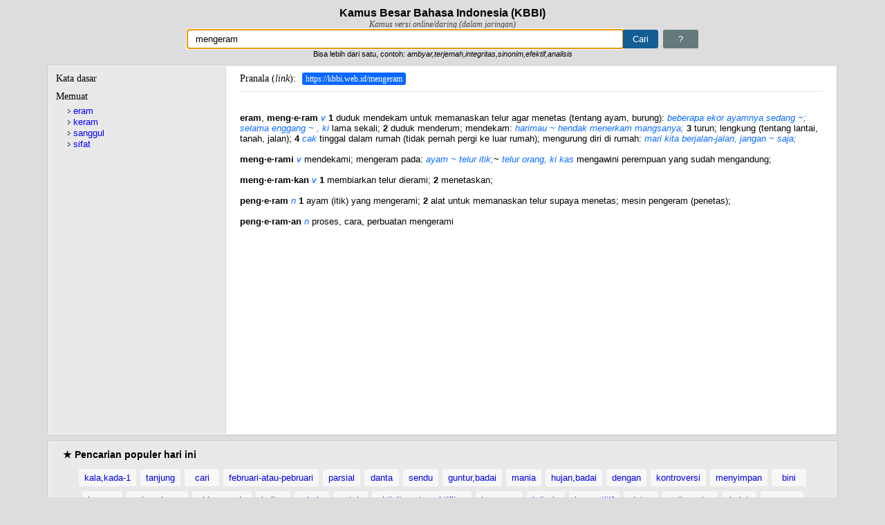

--- FILE ---
content_type: text/html; charset=utf-8
request_url: https://www.google.com/recaptcha/api2/aframe
body_size: 267
content:
<!DOCTYPE HTML><html><head><meta http-equiv="content-type" content="text/html; charset=UTF-8"></head><body><script nonce="Q4_2o1mzmNqRQw_V6rOt1Q">/** Anti-fraud and anti-abuse applications only. See google.com/recaptcha */ try{var clients={'sodar':'https://pagead2.googlesyndication.com/pagead/sodar?'};window.addEventListener("message",function(a){try{if(a.source===window.parent){var b=JSON.parse(a.data);var c=clients[b['id']];if(c){var d=document.createElement('img');d.src=c+b['params']+'&rc='+(localStorage.getItem("rc::a")?sessionStorage.getItem("rc::b"):"");window.document.body.appendChild(d);sessionStorage.setItem("rc::e",parseInt(sessionStorage.getItem("rc::e")||0)+1);localStorage.setItem("rc::h",'1769897788935');}}}catch(b){}});window.parent.postMessage("_grecaptcha_ready", "*");}catch(b){}</script></body></html>